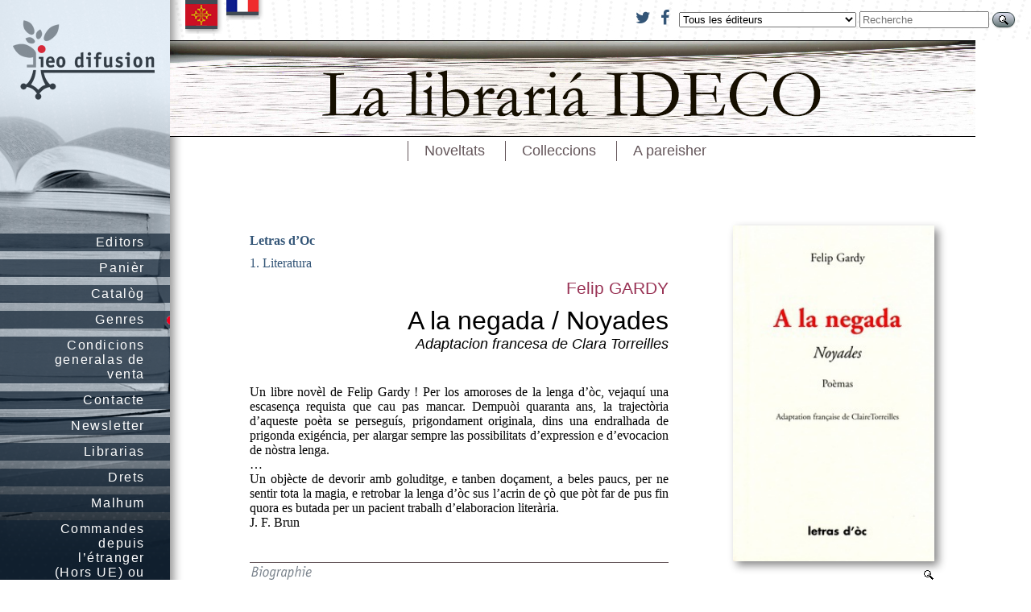

--- FILE ---
content_type: text/html; charset=UTF-8
request_url: https://ideco-dif.com/la_libraria_ideco/letras_d_oc/a_la_negada_noyades/index.html
body_size: 3411
content:
<!DOCTYPE html
     PUBLIC "-//W3C//DTD XHTML 1.0 Transitional//EN"
     "http://www.w3.org/TR/xhtml1/DTD/xhtml1-transitional.dtd">
<html>
  <head>
    <meta http-equiv="Content-Type" content="text/html; charset=utf-8"/>


<style type="text/css">
    @import "https://cdnjs.cloudflare.com/ajax/libs/font-awesome/4.6.2/css/font-awesome.min.css";
    @import "/static/css/commun.css?uuid=86191ec4-6448-40e8-91df-e092c028c1ee";
    @import "/static/css/editeur.css?uuid=86191ec4-6448-40e8-91df-e092c028c1ee";
    @import "/static/css/livre.css?uuid=86191ec4-6448-40e8-91df-e092c028c1ee";

</style>
<script src="https://cdnjs.cloudflare.com/ajax/libs/jquery/1.9.1/jquery.min.js" type="text/javascript"> </script>
<script src="https://cdnjs.cloudflare.com/ajax/libs/jquery-cookie/1.4.1/jquery.cookie.min.js" type="text/javascript"></script>
<script src="/static/js/common.js?uuid=86191ec4-6448-40e8-91df-e092c028c1ee" type="text/javascript"> </script>

<!--[if !IE]>
<style type="text/CSS">
#menu li ul {
 position:absolute;
 }
</style>
<![endif]-->

<!--[if IE 8]>
<style type="text/CSS">
#menu li ul {
 position:absolute;
 }
</style>
<![endif]-->

  </head>

  <body>

<div class='drapeaux'>
  <ul>
      <li id='drapeau_oc'><a href='#' onclick='show_oc();return false'><span>OC</span></a></li>
      <li id='drapeau_fr_oc'><a href='#' onclick='show_fr_oc();return false'><span>FR</span></a></li>
  </ul>
</div>


<div class="chercher">
<form action="/trouver" method="get"  >
    <a href='https://www.twitter.com/IEO1945' class='fa fa-twitter' style='font-size:20px' target='blank'> </a>&nbsp;&nbsp;
    <a href='https://www.facebook.com/IEO1945' class='fa fa-facebook' style='font-size:20px' target='blank'> </a>&nbsp;&nbsp;

<input type="hidden" name="main" value="recherche"/>


<select name="ref_editeur">
  <option value=""
    selected="selected" >Tous les éditeurs</option>
    
  <option value="6" >CREO Provença</option>
  <option value="39" >EDITIONS DU BEFFROI</option>
  <option value="152" >IEO</option>
  <option value="135" >IEO Arieja edicions</option>
  <option value="18" >IEO d&#39;Aude</option>
  <option value="144" >IEO Daufinat Provença Tèrra d&#39;Òc</option>
  <option value="2" >IEO Edicions</option>
  <option value="157" >IEO Garona Nauta</option>
  <option value="155" >IEO Lanas</option>
  <option value="60" >IEO Tarn</option>
  <option value="133" >la librariá IDECO</option>
  <option value="156" >Le lecteur du Val</option>
  <option value="140" >novelum - IEO</option>
    
</select>														
<input type="text" name="cherche" value="" placeholder="Recherche" size="18"/>
<button name="go" value="Chercher"><img src='/static/images/select.gif'></button>
</form>
</div>




<div id='menu'>
    <ul class="menu_top">
        <li> <a href='/'><span class='fr'>Editeurs</span> <span class='oc'>Editors</span></a></li>

        <li> <a href='/commander.html'><span class='fr'>Panier</span> <span class='oc'>Panièr</span></a></li>

        <li> <a href='/cat-livres.html'><span class='fr'>Catalogue</span> <span class='oc'>Catalòg</span></a></li>

          <li class='sousmenu'> 
    <a href='#' id='click_genres'><span class='fr'>Genres</span> <span class='oc'>Genres</span></a>
    <ul class="niveau2">
      <li><a href='/genre/1_literatura'><span class='fr'>1. Littérature</span> <span class='oc'>1. Literatura</span></a></li>
      <li><a href='/genre/2_pedagogia'><span class='fr'>2. Pédagogie</span> <span class='oc'>2. Pedagogia</span></a></li>
      <li><a href='/genre/3_enfants'>3. Enfants</a></li>
      <li><a href='/genre/4_ensages'><span class='fr'>4. Essais</span> <span class='oc'>4. Ensages</span></a></li>
      <li><a href='/genre/5_art_lesers'><span class='fr'>5. Art &amp; Loisirs</span> <span class='oc'>5. Art &amp; Lésers</span></a></li>
      <li><a href='/genre/6_bd'>6. BD</a></li>
      <li><a href='/genre/7_musica'><span class='fr'>7. Musique</span> <span class='oc'>7. Musica</span></a></li>
      <li><a href='/genre/8_divers'><span class='fr'>8. Divers</span> <span class='oc'>8. Divèrs</span></a></li>
      </ul>
  </li>
      </ul>
   </li>


        <li> <a href='/page/CGV.html'><span class='fr'>Conditions générales de vente</span> <span class='oc'>Condicions generalas de venta</span></a></li>

        <li> <a href='/page/contact.html'><span class='fr'>Contact</span> <span class='oc'>Contacte</span></a></li>

        <li> <a href='/page/newsletter.html'>Newsletter</a></li>

        <li> <a href='/page/part.html'><span class='fr'>Libraires</span> <span class='oc'>Librarias</span></a></li>

        <li> <a href='/page/dret.html'><span class='fr'>Droits</span> <span class='oc'>Drets</span></a></li>

        <li> <a href='/page/malhum.htm'><span class='fr'>Réseau</span> <span class='oc'>Malhum</span></a></li>

        <li> <a href='/page/etranger.htm'>Commandes depuis l&rsquo;étranger (Hors UE) ou DOM-TOM</a></li>

</ul>
</div>

<div class="main">
    <script>
    _(document).ready(function() {
        _('#logo_editeur').click(function() {
            document.location.href='/la_libraria_ideco'});
    });
</script>
<div class="sommaire">

    <div id='logo_editeur' class="logo_editeur" style="cursor:pointer">
<a href='/la_libraria_ideco'><img align="middle" src='/static/logo/logo_editeur_133.jpg' alt="la librariá IDECO"/></a>
</div>
<div class="menu-sommaire">
      <ul class="menu_editeur">



        <li> <a href='/la_libraria_ideco/index.html'><span class='fr'>Nouveautés</span> <span class='oc'>Noveltats</span></a></li>

        <li>
        <a href='#' id='click_collections'><span class='fr'>Collections</span> <span class='oc'>Colleccions</span></a>
        <ul>
        <li>
        <span 
        >

        <a href='/la_libraria_ideco/trabucaire/index.html'>
            Trabucaire
        </a>
        </span>

        </li>
        <li>
        <span 
        >

        <a href='/la_libraria_ideco/per_noste/index.html'>
            Per Noste
        </a>
        </span>

        </li>
        <li>
        <span 
        >

        <a href='/la_libraria_ideco/letras_d_oc/index.html'>
            Letras d&rsquo;Oc
        </a>
        </span>

        </li>
        <li>
        <span 
        >

        <a href='/la_libraria_ideco/vent_terral/index.html'>
            Vent Terral
        </a>
        </span>

        </li>
        <li>
        <span 
        >

        <a href='/la_libraria_ideco/petit_a_petit/index.html'>
            Petit à petit
        </a>
        </span>

        </li>
        <li>
        <span 
        >

        <a href='/la_libraria_ideco/cido/index.html'>
            CIDO
        </a>
        </span>

        </li>
        <li>
        <span 
        >

        <a href='/la_libraria_ideco/divers_divers/index.html'>
            Divers/Divèrs
        </a>
        </span>

        </li>
        <li>
        <span 
        >

        <a href='/la_libraria_ideco/la_talvera/index.html'>
            La Talvera
        </a>
        </span>

        </li>
        <li>
        <span 
        >

        <a href='/la_libraria_ideco/crdp_montpellier/index.html'>
            CRDP Montpellier
        </a>
        </span>

        </li>
        <li>
        <span 
        >

        <a href='/la_libraria_ideco/crdp_aquitaine/index.html'>
            CRDP Aquitaine
        </a>
        </span>

        </li>
        <li>
        <span 
        >

        <a href='/la_libraria_ideco/federop/index.html'>
            FEDEROP
        </a>
        </span>

        </li>
        <li>
        <span 
        >

        <a href='/la_libraria_ideco/la_louve_editions/index.html'>
            La Louve éditions
        </a>
        </span>

        </li>
        <li>
        <span 
        >

        <a href='/la_libraria_ideco/lo_chamin_de_sant_jaume/index.html'>
            Lo Chamin de Sant Jaume
        </a>
        </span>

        </li>
        <li>
        <span 
        >

        <a href='/la_libraria_ideco/loubatieres/index.html'>
            Loubatières
        </a>
        </span>

        </li>
        <li>
        <span 
        >

        <a href='/la_libraria_ideco/grelh_roergas/index.html'>
            Grelh Roergas
        </a>
        </span>

        </li>
        <li>
        <span 
        >

        <a href='/la_libraria_ideco/princi_neguer/index.html'>
            Princi Néguer
        </a>
        </span>

        </li>
        <li>
        <span 
        >

        <a href='/la_libraria_ideco/divers/index.html'>
            Divers
        </a>
        </span>

        </li>
        <li>
        <span 
        >

        <a href='/la_libraria_ideco/collegi_d_occitania_academia_occitana/index.html'>
            Collègi D&rsquo;Occitania – Academia occitana
        </a>
        </span>

        </li>
        </ul>
        </li>


        <li> <a href='/la_libraria_ideco/aparaitre.html'><span class='fr'>A paraître</span> <span class='oc'>A pareisher</span></a></li>

  
</ul>
</div>
</div>




  <div class='couverture'>
  <img class="couv" src="/static/couverture/couverture_432.jpg" id="couverture" alt="A la negada / Noyades"/>
  <br>
      <a href="/static/couverture/couv_432.jpg" title="Couverture" target="_blank"><img src="/static/images/select.gif" /></a><br>
  
  <div class="format">

  ISBN&nbsp;:&nbsp;2952071942<br/>
  96&nbsp;pages<br/>
  14x22.5<br/>

      14.00&nbsp;€
  </div>
  <div class="commander">

  <form action="/la_libraria_ideco/commander"><input type="hidden" name="ref_livre" value="432"/>
    <input type="submit" 
   value="Commander"
   /></form>

    
  
  </div>
  </div>

  <div class='livre-detail'>
          <div class='livre-collection'>
              <a href='/la_libraria_ideco/letras_d_oc'>Letras d&rsquo;Oc</a>
          </div>
          <div class='livre-genre'>
              <a href='/genre/1_literatura_e_poesia'><span class='fr'>1. Littérature</span> <span class='oc'>1. Literatura</span></a>
          </div>
      <div class='livre-reference'>
    <span class="auteur">
        <a title='Bibliographie de Felip GARDY' href='/auteur/felip_gardy'>Felip GARDY</a>
    </span>
    <div class="titre">A la negada / Noyades</div>
    <div class="sous-titre">Adaptacion francesa de Clara Torreilles</div>
    </div>







<div class="argu">Un libre novèl de Felip Gardy&nbsp;! Per los amoroses de la lenga d’òc, vejaquí una escasença requista que cau pas mancar. Dempuòi quaranta ans, la trajectòria d’aqueste poèta se perseguís, prigondament originala, dins una endralhada de prigonda exigéncia, per alargar sempre las possibilitats d’expression e d’evocacion de nòstra lenga.
<br/>
…
<br/>
Un objècte de devorir amb goluditge, e tanben doçament, a beles paucs, per ne sentir tota la magia, e retrobar la lenga d’òc sus l’acrin de çò que pòt far de pus fin quora es butada per un pacient trabalh d’elaboracion literària.
<br/>
J. F. Brun</div>


    
    
<div class="bio">
    <p>
    <strong>Philippe Gardy</strong> est né en 1948. Directeur de recherche au CNRS, enseignant à l&rsquo;Université Paul Valéry (Montpellier), il travaille sur l&rsquo;histoire de la littérature occitane, et particulièrement sur les images associées à la langue que celle-ci révèle, au cours de la période moderne et contemporaine.
<br/>
Il a publié aux Éditions Trabucaire  L&rsquo;Occitan en Languedoc Roussillon (collection Cap al Sud) et La dicha de la Figuiera
    </p>
</div>






</div>



</div>


<div class="blocwilk">
	  Réalisation : <a href='http://www.flibuste.net'>William Dodé - www.flibuste.net</a>
      | Graphisme <a href='www.charlotelambert.net'>www.charlottelambert.net</a> | IEO Difusion - IEO/IDECO - ZA plaine St-Martin - 81700 Puylaurens

    <span style='float:right'>
        <a href='#' onClick="window.scrollTo(0,0)">
        <img src='/static/images/up.png'>
        <span class='fr'>Remonter</span>
        <span class='oc'>Tornar pujar</span>
        </a>
    </div>
</div>
	  </body>
</html>


--- FILE ---
content_type: text/css; charset=utf-8
request_url: https://ideco-dif.com/static/css/commun.css?uuid=86191ec4-6448-40e8-91df-e092c028c1ee
body_size: 3332
content:
/*------------------------------------------------------*/

/*                      index.css                       */

/*------------------------------------------------------*/

/* pour page de garde et listings */
#preview{
    position:absolute;
    border:1px solid #000;
    display:none;
    color:#fff;
}

html, body {
    height: 100%;
    margin: 0;
    padding: 0;
}
body {
    min-height: 100%;
    color: #000;
    background: white url(../doc/com/images/bg.jpg) repeat-y;
    font-family: Georgia,"Times New Roman", Times, serif;
    font-size: 100%;
    margin: 0 auto;
}

div.clear {clear:both; height: 0; overflow: hidden; /* Précaution pour IE 7 */}

.main {margin:10px;}

/*---------image - lien--------*/
a img { border: 0;}

a { text-decoration: none; color: #357;}
a:hover { text-decoration: none;  color: #808c98; }

/*--------------- Occitan bilingue-----------*/
* > .oc_low {
    color:#9b8c8f;
    margin: 10px 0 0 0; 
    font-size: 80%;
    font-family: Georgia,"Times New Roman", Times, serif;
    font-style: italic;
}

/*----------------TITRE ROUGES-------------*/
.entete, .cat-entete { 
    margin:0px 90px 15px 70px;
    font-style: italic;
    font-size: 130%;
    letter-spacing: 0.05em;
    color:#e01;
    font-family: Arial, Helvetica,"Lucida Sans", sans-serif;
}

/*--------------------------------*/
/*---------------Chercher---------*/
/*--------------------------------*/
div.chercher  { 
        margin: 0;
        border:0;
	background: transparent;
	width: auto;
	text-align: right;
	font-family: Arial, Helvetica,"Lucida Sans", sans-serif;
	font-size: 80%;
	position:absolute;
	top:12px; right:20px;
}

.chercher button {
	display: inline-block;
	outline: none;
	cursor: pointer;
	text-align: center;
	text-decoration: none;
	font-family: Arial, Helvetica,"Lucida Sans", sans-serif;
	letter-spacing:1px;
	padding: 2px 6px;
	border-radius: 1em;
	box-shadow: 0 1px 2px rgba(0,0,0,.2); 	
	position: relative;
	top: 2px;
}

.chercher button:hover {text-decoration: none;}
.chercher button:active {position: relative; top: 3px;}

/*couleur du boutton*/
.chercher button {
	color: #fef4e9;
	border: solid 1px #344;
	background: #899;
	background: -webkit-gradient(linear, left top, left bottom, from(#dde), to(#677));
	background: -moz-linear-gradient(top,  #dde,  #677);
	filter:  progid:DXImageTransform.Microsoft.gradient(startColorstr='#dde', endColorstr='#677');
}
.chercher button:hover {
	background: #677;
	background: -webkit-gradient(linear, left top, left bottom, from(#899), to(#344));
	background: -moz-linear-gradient(top,  #899,  #344);
	filter:  progid:DXImageTransform.Microsoft.gradient(startColorstr='#899', endColorstr='#344');
}
.chercher button:active {
	color: #fcd3a5;
	background: -webkit-gradient(linear, left top, left bottom, from(#677), to(#dde));
	background: -moz-linear-gradient(top,  #677,  #dde);
	filter:  progid:DXImageTransform.Microsoft.gradient(startColorstr='#677', endColorstr='#dde');
}
 
/*--------------------------------*/
/*         drapeaux              */
/*--------------------------------*/
.drapeaux  { 
    position: absolute;    
    top: 0; 
    left: 211px; 
    right: 0;
    padding: 0; margin: 0;
    background: url("../doc/com/images/fond-haut.jpg") no-repeat scroll 0% 0% transparent; 
    height:50px;
}

.drapeaux ul { 
    position: relative;
    top: 0; left: 0px; right: 0;
    background: url("../doc/com/images/fond-haut.jpg") no-repeat scroll 0% 0% transparent; 
    padding: 0; margin: 0;   
}

.drapeaux li,.drapeaux a, .drapeaux a:hover {
    height:45px;
    width: 50px;
    margin: 0;
    padding: 0;
    border: 0;
    display: block;
    color: blue;
}

.drapeaux li { 
    position:absolute;
    padding: 0; margin: 0;
}
#drapeau_oc{ 
    top: 0; left: 19px; 
    background: url(../doc/com/images/occ.png) no-repeat scroll 0 -8px transparent;    
}
#drapeau_fr_oc{ 
    top: 0; left: 70px;  
    background: url(../doc/com/images/fr.png) no-repeat scroll 0 -25px transparent;    
}

#drapeau_oc a:hover{ background: url(../doc/com/images/occ.png) no-repeat scroll 0 -8px transparent;  }
#drapeau_fr_oc a:hover{background: url(../doc/com/images/fr.png) no-repeat scroll 0 -8px transparent;   }

.drapeaux span { visibility: hidden; }
  
/*---*/
body.fr_oc #drapeau_oc{ 
   top: 0; left: 19px; 
   background: url(../doc/com/images/occ.png) no-repeat scroll 0 -25px transparent;    
}

body.fr_oc #drapeau_fr_oc{ 
   top: 0; left: 70px;  
   background: url(../doc/com/images/fr.png) no-repeat scroll 0 -8px transparent;    
}

body.fr_oc #drapeau_oc a:hover{ background: url(../doc/com/images/occ.png) no-repeat scroll 0 -8px #fff;  }

body.fr_oc #drapeau_fr_oc a:hover{background: url(../doc/com/images/fr.png) no-repeat scroll 0 -8px #fff;   }


/*--------------------------------*/
/*         MENU - IDECO           */
/*--------------------------------*/
/*----------------MENU-----------------*/
div#menu {
    border: 0;
    margin: 0px;
    padding : 280px 0px 0px 0px;
    color:white;
    background: transparent url(../doc/com/images/ieo.jpg) no-repeat;       
    position:absolute;  
    width:211px;
    min-height :700px;  
    left:0px;
    top:0px;
    font-family: Arial, Helvetica,"Lucida Sans", sans-serif;
    text-align: right;
}

div#menu a{}
div#menu li {
    position: relative; 
    list-style:none;
    background: #123; 
    background-color: rgb(17, 34, 51);
    background-color: rgba(17, 34, 51, 0.7);
    margin: 10px 0px;
    padding : 2px 0px;  
}
div#menu li.sousmenu { 
background-image: url(../doc/com/images/point-rouge.png); 
background-repeat:no-repeat;
background-position: 206px 6px;
}

div#menu li.soussousmenu { 
background-image: url(../doc/com/images/point-rouge.png); 
background-repeat:no-repeat;
background-position: 144px 7px;
}

div#menu li:hover {}
div#menu li.sousmenu:hover, div#menu li.soussousmenu:hover {}
div#menu ul a {}
div#menu ul ul {position: absolute; top: 0px;}

/*TAILLE PREMIERE COLONNE*/

div#menu ul {margin: 0; padding: 0; }

div#menu li a {
    display: block; 
}

div#menu a{
    width: 115px;
    background: none repeat scroll 0% 0% transparent;
    padding: 0px 37px 0px 65px;
    color: #fff;
 font-size: 100%;
    font-weight: 100;
    letter-spacing: 0.1em;

}
div#menu_top a:hover, div#menu a:hover {
    text-decoration: none;        
    background: transparent url(../doc/com/images/ligne-menu.png) no-repeat 0px 5px;     
}

/*sous MENU*/
div#menu ul ul {
    left: 211px; 
    display:none; 
    background: #234;
    background-image: url(../doc/com/images/point-rouge.png); 
    background-repeat:no-repeat;
    background-position: -5px 6px;
    width:150px;
}

/*TAILLE DEUXIEME COLONE*/             
div#menu ul.niveau2 ul {/*left: 13em;*/}  
div#menu ul.menu_top li.sousmenu:hover ul.niveau2, div#menu ul.menu_top li.soussousmenu:hover ul.niveau2 {/*width:13em;*/
    display:block
} 
div#menu ul.niveau2 li a { 
    width: 115px;
    padding: 0px 20px 0px 20px;}
div#menu ul.niveau2 li a:hover {
    text-decoration: none;        
    background: transparent url(../doc/com/images/ligne-menu2.png) no-repeat -62px 5px;     
}

/*TAILLE TROISIEME COLONNE*/ 
div#menu ul.niveau2 li.sousmenu:hover ul.niveau3, div#menu ul.niveau2 li.soussousmenu:hover ul.niveau3 { background: #456; 

 background-image: url(../doc/com/images/point-rouge.png); 
    background-repeat:no-repeat;
    background-position: -6px 7px;
left: 150px; display:block;}    

ul.niveau3 { background: #fff;}

div#menu ul.niveau3 li a { 
    width: 115px;
    padding: 0px 20px 0px 20px;}
div#menu ul.niveau3 li a:hover {
    text-decoration: none;        
    background: transparent url(../doc/com/images/ligne-menu2.png) no-repeat -62px 5px;     
}

/*.menu { 
   
}

.menu_top { margin: 0px; padding : 0px;}

.menu_top li {
    display: block;
    width:211px;
    background: #123; 
    background-color: rgb(17, 34, 51);
    background-color: rgba(17, 34, 51, 0.7);
    margin: 10px 0px;
    padding : 2px 0px;     
}

.menu_top  a, .menu  a {
    display: block;    
    color: #fff;
    width:115px;
    background:transparent; 
    padding:0 37px 0 65px;
    font-size: 100%;
    font-weight: 100;
    letter-spacing: 0.1em;
}

.menu_top a:hover, .menu a:hover {
    text-decoration: none;        
    background: transparent url(../doc/com/images/ligne-menu.png) no-repeat 0 5px;     
}

.menu_top ul li:hover a, .menu_top li:hover li a {color: #fff;}
.menu_top ul a:hover {
    background-image: none;
    background-color: rgb(128, 140, 152);
    background-color: rgba(175, 187, 200, 0.4);
    color: #FFF;
}
.menu_top li:hover > ul {display: block;}
.menu_top ul {
    background-color: rgb(17, 34, 51);
    background-color: rgba(17, 34, 51, 0.7);
    border:0;
    border-top: 1px solid #89A;
    border-bottom: 1px solid #89A;
    display: none;
    right: 0;
    margin: 2px 0 0 31px;
    padding: 0 0 10px 0;
    position: absolute;
    width: 180px;
}
.menu_top ul li {
      width: 180px;right:0;
      float: none;
      margin: 0;
      padding: 0;
      background:transparent; 
}

.menu_top ul a {
    font-weight: normal;
    width:168px;
    background:transparent; 
    padding:2px 10px 2px 2px; margin: 0;
}
.menu_top ul ul {
    right: 0;
    top: 0px;
}

.menu_top:after {
    clear: both;
    content: ".";
    display: block;
    height: 0;
    visibility: hidden;
}*/

/*---------Menu IDECO-----------*/
div#menu span.oc_low {
    font-size:80%;  
    letter-spacing: 0.05em; 
    color:#afbbc8; 
    font-style: italic;
}
 
/*-------MENU ITEM--------*/
.menuitem { padding: 0 10px;}
.menuitemsel {font-weight: bold;}

/*--------------------------------*/
/*-----------MAIN ----------------*/
/*--------------------------------*/
.main  { 
        margin: 70px 0 90px 220px;
	padding: 0;
        border:0;
	background: transparent;
	width: 940px;
        }

.info { margin: 0 90px;}

/*================================*/
/*---ACCUEIL-Liste des éditeurs--*/
/*================================*/
.menu-editeurs { 
    margin : 0 0 20px 70px;
    padding: 0px 0 5px 20px;
    width: 880px
}

.menu-editeurs-paquet {float:left;width:25%}

.menu-editeurs a {
    font-size: 80%;
    display: block;
    width: 212px;padding:0 0 0 8px;
}
.menu-editeurs span {visibility:hidden;}
.menu-editeurs a, .blocediteur-editeur a{color: #357;}
.menu-editeurs a:hover {color: #808c98;background: transparent url(../doc/com/images/petitepuce.jpg) no-repeat 0px center;}
.blocediteur-editeur a:hover {color: #808c98;background-image: none;}

/*======================================================*/
/*-------ACCUEIL--Liste DETAILLEE des éditeurs----------*/
/*======================================================*/
.editeurs-details {margin:30px 0 30px 90px;}

.blocediteur {
    width: 100%;
    padding:10px 0;
    margin: 0 0 20px 0;
    border-bottom: 1px solid #afbbc8;
}

.blocediteur img {height: auto; width: 100px;}

.blocediteur-nouv {float: left; padding: 0 20px 10px 0;}

.blocediteur-editeur {
    border: 0; 
    background: transparent url(../doc/com/images/puce.jpg) no-repeat 0 0px;
    padding:0px 0 10px 20px;
    margin: 0;
}

.blocediteur-editeur a {
    font-family: Arial, Helvetica,"Lucida Sans", sans-serif;
    font-weight: bold;
    font-size: 100%;
}

.blocediteur-lib {
    width: 730px;
    margin: 0 0 0 120px;
    text-align: left;
    padding: 0 0 0px 0;
}

.blocpub { 
           width:100%;
           margin-top:10px;
           clear: both;
           float: left;
           }eat 0 0;
    border-top: 1px solid #64565a;
    font-style: italic;
}



/*===================================*/
/*--------nouveautés       ----------*/
/*==================================*/
.nouveautes { margin: 20px 0 20px 90px;}

.nouveautes_lib_editeur { margin: 0 0 20px 0; text-align: justify;}

img.couv { 
    width : 200px;
        margin: 0 0 10px 0;
        border:0;
	-moz-box-shadow: 5px 5px 5px #888;
	-webkit-box-shadow: 5px 5px 5px #888;
	box-shadow: 5px 5px 10px #888;
        }

/*===================================*/
/*-------- bouttons rouge ----------*/
/*==================================*/
.main input {
	display: inline-block;
	outline: none;
	cursor: pointer;
	text-align: center;
	text-decoration: none;
	font-family: Arial, Helvetica,"Lucida Sans", sans-serif;
	letter-spacing:1px;
	padding: 2px 15px;
	text-shadow: 0 1px 1px #922;
	border-radius: 1em;
	box-shadow: 0 2px 2px #CCC;
}

.main input:hover {text-decoration: none;}
.main input:active {
	position: relative;
	top: 1px;
}

/*couleur du boutton*/
.main input {
	color: #fef4e9;
	border: solid 1px #922;
	background: #d12;
	background: -webkit-gradient(linear, left top, left bottom, from(#f24), to(#922));
	background: -moz-linear-gradient(top,  #f24,  #922);
	filter:  progid:DXImageTransform.Microsoft.gradient(startColorstr='#f24', endColorstr='#922');
}

.main input:hover {
	background: #b01;
	background: -webkit-gradient(linear, left top, left bottom, from(#e02), to(#500));
	background: -moz-linear-gradient(top,  #e02,  #500);
	filter:  progid:DXImageTransform.Microsoft.gradient(startColorstr='#e02', endColorstr='#500');
}

.main input:active {
	color: #fcd3a5;
	background: -webkit-gradient(linear, left top, left bottom, from(#922), to(#f24));
	background: -moz-linear-gradient(top,  #922,  #f24);
	filter:  progid:DXImageTransform.Microsoft.gradient(startColorstr='#922', endColorstr='#f24');
}


/*-----------CONTACT-----------*/
div.contact { }

/*-----------A PROPOS-----------*/
div.a-propos { 
               margin: 10px;
               text-align: justify;
               }


/*---- actu sur page index page !editeurs ---*/
div.actu {
    margin: 0px 90px 15px 70px;
    text-align:justify;
}

/*===============================*/
/*--------Catalogue-Editeur------*/
/*===============================*/
.cata-editeur { 
    margin: 15px 90px 5px 90px;
    padding: 5px 0 0 0;
    font-weight: bold;
    font-size: 90%;
    font-family: Arial, Helvetica,"Lucida Sans", sans-serif;
    border-top: 1px solid #ced8e1;
}

.cata-editeur a { color: #e01;}
.cata-editeur a:hover { color: #808c98;}

.livre { 
    margin: 0px 90px;  
    font-size: 90%;
    font-family: Arial, Helvetica,"Lucida Sans", sans-serif;
}
.auteur a{ color:black; font-size:90%;}


/*===============================*/
/*---------PIED de page----------*/
/*===============================*/
.blocwilk { 
    clear: both;
    font-size: 80%;
    padding: 0 2% 1% 0;
    margin: 300px 0 0 211px;
    padding: 10px;        
    border-top: #000 1px solid;
    color: #000;
    background-color:transparent;
    text-align: left;
    width: auto;
}
.blocwilk a { color: grey;}

html>body .blockwilk { width: 98%;}


--- FILE ---
content_type: text/css; charset=utf-8
request_url: https://ideco-dif.com/static/css/editeur.css?uuid=86191ec4-6448-40e8-91df-e092c028c1ee
body_size: 1577
content:
/*===============================*/
/*--------------MAIN-------------*/
/*===============================*/
.main {        
       padding: 0px;
        margin-top: 280px;
        }

table.main {
    border-collapse: collapse;
    width: 100%;
}
table.main td {
    margin: 0px;
    padding: 0px;
    border: 0px;
}
.page  {margin: 0 90px;} 

/*--------------------accueil collection-------------*/
.collection-descriptif  {  
    margin: 0 90px 20px 90px; 
    width: 600px;
}

/*================================*/
/*        SOMMAIRE - editeurs     */
/*================================*/
.sommaire  { 
    position: absolute;
    width: auto;
    left:0px;
    top:50px;
    right: 0px;
    text-align: left;
    background-color: transparent;
    padding: 0px 0px 10px 0px;
    border: 0;
    color: #000;
    margin: 0px 0 0 211px;        	
    font-family: Arial, Helvetica,"Lucida Sans", sans-serif;
}



/*---------------*/
/*Bandeau éditeur*/
/*---------------*/
.logo_editeur  {  
    width:1000px;
    border-top: 1px solid black;
    border-bottom: 1px solid black;
}

.logo_editeur img  { 
        }

.logo_editeur a:hover {background: transparent;}

/*---------------------------*/
/*------MENU-editeur---------*/
/*---------------------------*/
.menu-sommaire {
    margin:0 20px;
    padding:0;  
    background: transparent;
    width: 940px; 
    list-style-type:none;
    text-align: center;
    position: absolute;
    height:30px;
    font-size: 110%;
}

.menu_editeur li {float: none;z-index:0}

.menu-sommaire ul {
    margin:0;
    padding:0;
    list-style-type:none;
    text-align:center;
    z-index:999;
    position:relative;
}

.menu-sommaire li {
    display: inline-block;
    padding:0;margin: 5px 0;
    background-color:transparent;
    border-left: solid 1px #64565a;
 }

.menu-sommaire li a {
    display:block;
    color:#64565a;
    text-decoration:none;
    margin: 0;
    padding:2px 20px;
}

.menu-sommaire li a:hover {background-color:#d0c5c6;}

/*---------menu-déroulant---------*/

/*#click_collections {border-left: solid 3px #fff;}
#click_collections:hover{border-left: solid 3px #e02;}
*/

.menu-sommaire ul li ul {
    display:none;
    color: #64565a;
    background-color:#9d9496; 
    padding: 0 0 10px 0;
    border-left: solid 3px #e02;
    border-right: 0;
    border-bottom: 2px solid #fff;
    font-size: 90%;
 }

.menu-sommaire ul li:hover ul {display:block;}
.menu-sommaire li:hover ul li {display:block;}

.menu-sommaire li ul li a {
    color: #e4dcdd;
    border-bottom: solid 1px #9d9496;
}

.menu-sommaire li ul li a:hover {
    background-color:#9d9496;
    color:#fff ;
    border-bottom: solid 1px #fff;
}

.menu-sommaire li ul {
    position:absolute; 
    text-align: left;
}

.menu-sommaire li ul li {
    border-left: 0;
    border-right: 0; 
    color: #64565a;
 }

.menu-sommaire ul li ul span.oc.oc_low{color:#d8cecf; }

/*collection-page-selectionnée*/
.collection-sel {
   
}
.collection-sel a {
   
}
/*#click_collections li a:hover{
 background-color:#6a4348; border-left: solid 3px #e02;border-bottom: solid 3px #fff;}
*/

.menu-sommaire span.oc_low {font-size:80%;}

/*_------collections------*/
.collections  {  
        margin: 20px 100px 70px 100px;
	padding: 0 0px; 
	width: 750px;
	text-align: center;
}

.collections ul {
    margin: 0;
    padding:0 00px;
    display: block; line-height: 2em;
/*border-right: solid 1px #503735;*/
  }

.collections ul li  {  
    list-style: none; 
    margin: 0;
    padding:0.2em 10px;
    border-left: solid 1px #503735;
    /*border-right: solid 1px #503735;*/
    display: inline;
    white-space:nowrap;
}

/*--------------------------------*/
/*         MENU - IDECO           */
/*--------------------------------*/
/*----------------MENU-----------------*/
div#menu {
    border: 0;
    margin: 0px;
    padding : 280px 0px 0px 0px;
    color:white;
    background: transparent url(../doc/com/images/ieo.jpg) no-repeat;       
    position:absolute;  
    width:211px;
    min-height :700px;  
    left:0px;
    top:0px;
    font-family: Arial, Helvetica,"Lucida Sans", sans-serif;
    text-align: right;
}

div#menu a{}
div#menu li {
    position: relative; 
    list-style:none;
    background: #123; 
    background-color: rgb(17, 34, 51);
    background-color: rgba(17, 34, 51, 0.7);
    margin: 10px 0px;
    padding : 2px 0px;  
}
div#menu li.sousmenu { 
background-image: url(../doc/com/images/point-rouge.png); 
background-repeat:no-repeat;
background-position: 206px 6px;
}

div#menu li.soussousmenu { 
background-image: url(../doc/com/images/point-rouge.png); 
background-repeat:no-repeat;
background-position: 144px 7px;
}

div#menu li:hover {}
div#menu li.sousmenu:hover, div#menu li.soussousmenu:hover {}
div#menu ul a {}
div#menu ul ul {position: absolute; top: 0px;}

/*TAILLE PREMIERE COLONNE*/

div#menu ul {margin: 0; padding: 0; }

div#menu li a {
    display: block; 
}

div#menu a{
    width: 115px;
    background: none repeat scroll 0% 0% transparent;
    padding: 0px 37px 0px 65px;
    color: #fff;
 font-size: 100%;
    font-weight: 100;
    letter-spacing: 0.1em;

}
div#menu_top a:hover, div#menu a:hover {
    text-decoration: none;        
    background: transparent url(../doc/com/images/ligne-menu.png) no-repeat 0px 5px;     
}

/*sous MENU*/
div#menu ul ul {
    left: 211px; 
    display:none; 
    background: #234;
    background-image: url(../doc/com/images/point-rouge.png); 
    background-repeat:no-repeat;
    background-position: -5px 6px;
    width:150px;
}

/*TAILLE DEUXIEME COLONE*/             
div#menu ul.niveau2 ul {/*left: 13em;*/}  
div#menu ul.menu_top li.sousmenu:hover ul.niveau2, div#menu ul.menu_top li.soussousmenu:hover ul.niveau2 {/*width:13em;*/
    display:block
} 
div#menu ul.niveau2 li a { 
    width: 115px;
    padding: 0px 20px 0px 20px;}
div#menu ul.niveau2 li a:hover {
    text-decoration: none;        
    background: transparent url(../doc/com/images/ligne-menu2.png) no-repeat -62px 5px;     
}

/*TAILLE TROISIEME COLONNE*/ 
div#menu ul.niveau2 li.sousmenu:hover ul.niveau3, div#menu ul.niveau2 li.soussousmenu:hover ul.niveau3 { background: #456; 

 background-image: url(../doc/com/images/point-rouge.png); 
    background-repeat:no-repeat;
    background-position: -6px 7px;
left: 150px; display:block;}    

ul.niveau3 { background: #fff;}

div#menu ul.niveau3 li a { 
    width: 115px;
    padding: 0px 20px 0px 20px;}
div#menu ul.niveau3 li a:hover {
    text-decoration: none;        
    background: transparent url(../doc/com/images/ligne-menu2.png) no-repeat -62px 5px;     
}


--- FILE ---
content_type: text/css; charset=utf-8
request_url: https://ideco-dif.com/static/css/livre.css?uuid=86191ec4-6448-40e8-91df-e092c028c1ee
body_size: 1194
content:

/*--------------------------------*/
/*        couverture              */
/*--------------------------------*/
/*-------------livre-detail----occitan-francais------------*/
.titre > .oc_low, .sous-titre > .oc_low {font-size:80%; margin:  10px 0 0 0;}

.logos {
    width:250px;
    text-align:right;
}
.couverture  { 	
    padding: 0px 0px 0px 0px;
    margin: 0;
    border:0;
    text-align: right;
   float:right;
}

.couverture img#couverture  { 
        margin: 0 0 10px 0;
        border: 0;
	width: 250px;
	-moz-box-shadow: 5px 5px 5px #888;
	-webkit-box-shadow: 5px 5px 5px #888;
	box-shadow: 5px 5px 10px #888;
        }

.format {
    width: 250px;
    margin: 5px 0;
    color: #64565a;
    font-size: 80%;
    font-family: Arial, Helvetica,"Lucida Sans", sans-serif;
}

.franco {
    font-weight: bold;
}
/*-------Boutons Commander----*/
.commander { 
    font-family: Arial, Helvetica,"Lucida Sans", sans-serif;
    text-align:right;
}




/*----------------------------------------*/
/*-------------livre-detail---------------*/
/*----------------------------------------*/
.livre-detail  { 
        margin: 0 90px;
        border:0;
	padding: 10px 0 0 0;
	text-align: left;
	width: 520px;
	text-align:justify;
}
.livre-collection {
    font-weight: bold;
    padding: 0 0 10px 0px;
    }
.livre-genre {
    padding: 0 0 10px 0px;
    }
.livre-reference  { 
        margin: 0 0 40px 0;
        border:0;
	text-align: right;
	font-family: Arial, Helvetica,"Lucida Sans", sans-serif;
        }

.nom-collection{ 
        margin: 0 0 125px 0;
        border:0;
	padding:0;
	text-align: left;
}

.sous-titre, .titre { color:#000; }
.titre em, .sous-titre em {font-style: italic;}

.titre {font-size:200%; margin:  10px 0 0 0;}
.titre strong {font-weight: 900;}

.sous-titre{ font-size:110%; font-style:italic;}

.auteur {}
.auteur a { font-size:130%;font-weight:normal; color:#935;text-decoration: none;}
.auteur a:hover { color:#9d9496;text-decoration: none;}

/*------------Texte descriptif du livre-------------*/
.plus{
    font-size: 110%;
    font-weight: normal;	
    font-family: Arial, Helvetica,"Lucida Sans", sans-serif;
}

.argu {
    color:#000;
    margin: 40px 0 20px 0;
    text-align: justify;
}

.bio, .extrait {
    padding: 30px 0 0 20px; 
    margin: 40px 0 0 0;
    border-top: 1px solid #64565a;
    text-align: justify;
}

.bio {background: transparent url(../doc/com/images/biographie.jpg) no-repeat 0 0;}
.bio em {font-style: italic;}

.extrait { background: transparent url(../doc/com/images/extrait.jpg) no-repeat;}

.livre-agenda {margin-bottom: 20px;}

.livre-agenda a {color: #935;}
.livre-agenda a:hover {color:#9d9496;}

.extrait { 
           margin-bottom: 20px;
           text-align: justify;
           }

.aparaitre, .epuise, .indisponible {text-align: right; color: #e01; font-size: 80%;}

/*--------------------------------*/
/*-------Revue de presse ---------*/
/*--------------------------------*/
.revue-presse-titre { 
    margin-top:50px;
    text-align: center;
    background: transparent url(../doc/com/images/revuedepresse.jpg) no-repeat 0 0;
    height:70px;
}

.revue-presse-titre span { visibility: hidden;}

/*--------Article---------*/
/*sommaire-article*/
.article-table-som, .article-retour-som {padding: 0px 40px 10px 40px;}

.article-table-som td, .article-retour-som td {vertical-align: top; border-bottom: 1px solid #e4dcdd;padding: 0 10px 0 0;}

.article-table-som li {list-style: none;}


/*liens*/
a.article-retour-som, a.article-consulter {
    font-size:80%;
line-height: 150%;
    color:#935;	
    font-family: Arial, Helvetica,"Lucida Sans", sans-serif;
}

a:hover.article-retour-som, a:hover.article-consulter { color:#9d9496; text-decoration: none;}


/*Titre*/
.titre-article, .titre-article-som { 
    font-size: 90%;
    font-family: Arial, Helvetica,"Lucida Sans", sans-serif;
}

.titre-article { font-size: 120%;  margin:0 0 20px 0; }
.titre-article-som { padding:0px; }

.titre-article strong, .titre-article-som strong { font-weight: 900;}

/*Auteur*/
.auteur-article, .auteur-article-som { 
    font-family: Arial, Helvetica,"Lucida Sans", sans-serif;
    font-size: 90%;
    font-variant: small-caps;
}

.auteur-article-som { padding:0 10px 0 0; }
.auteur-article { padding:40px 0 0px 0; }

/*Nom du Journal*/
.journal, .journal-som {    font-family: Arial, Helvetica,"Lucida Sans", sans-serif;
font-size: 90%; font-style: normal; text-align: right; font-weight:normal;}

/*date*/
.dte-article, .dte-article-som {font-size: 90%; font-weight: normal;  font-family: Arial, Helvetica,"Lucida Sans", sans-serif; color:#666; }



/*article*/
.article { 
           border: 1px dotted #64565a;
           margin: 30px 100px 0px 100px;
           padding: 10px 20px;
           text-align: justify;
           font-family: sans-serif;
	   background-color:#d4cacd;
           }



--- FILE ---
content_type: text/javascript; charset=utf-8
request_url: https://ideco-dif.com/static/js/common.js?uuid=86191ec4-6448-40e8-91df-e092c028c1ee
body_size: 684
content:

_=jQuery.noConflict();
_(document).ready(function() {
  lang = _.cookie('lang');
  switch (_.cookie('lang')) {
      case 'oc': show_oc(); break;
 //     case 'fr': show_fr(); break;
 //     case 'oc_fr': show_oc_fr(); break;
      case 'fr_oc': show_fr_oc(); break;
      default: show_oc(); break;
    }
  imagePreview();
});
function show_oc() {
  _.cookie('lang','oc',{path:'/', expires:100});
  _('#fr,#fr_oc,#oc_fr').css('background','lightgrey');
  _('#oc').css('background','orange');
  _('.oc').show().removeClass('oc_high').removeClass('oc_low');
_('.fr').css('display','inline');
  _('.fr').hide();
_('body').removeAttr('class').addClass('oc');
}
function show_fr_oc() {
  _.cookie('lang','fr_oc',{path:'/', expires:100});
  _('#fr,#oc,#oc_fr').css('background','lightgrey');
  _('#fr_oc').css('background','orange');
  _('.oc').show().addClass('oc_low').removeClass('oc_high');
  _('.fr').show().addClass('fr_high').removeClass('fr_low');
_('.fr').css('display','block');
_('body').removeAttr('class').addClass('fr_oc');
}

/*
function show_fr() {
  _.cookie('lang','fr',{path:'/', expires:100});
  _('#oc,#fr_oc,#oc_fr').css('background','lightgrey');
  _('#fr').css('background','orange');
      _('.fr').show().removeClass('fr_high').removeClass('fr_low');
      _('.oc').hide();
_('.fr').css('display','inline');
_('body').removeAttr('class').addClass('fr');
}
function show_oc_fr() {
  _.cookie('lang','oc_fr',{path:'/', expires:100});
  _('#fr,#fr_oc,#oc').css('background','lightgrey');
  _('#oc_fr').css('background','orange');
  _('.oc').show().addClass('oc_high').removeClass('oc_low');
  _('.fr').show().addClass('fr_low').removeClass('fr_high');
_('.fr').css('display','inline');
_('body').removeAttr('class').addClass('oc_fr');
}
*/

/*
 * Image preview script 
 * powered by jQuery (http://www.jquery.com)
 * 
 * written by Alen Grakalic (http://cssglobe.com)
 * 
 * for more info visit http://cssglobe.com/post/1695/easiest-tooltip-and-image-preview-using-jquery
 *
 */
 
this.imagePreview = function(){ 
        
    _("img.preview").hover(function(e){
        this.t = this.title;
        this.title = "";    
        var c = (this.t != "") ? "<br/>" + this.t : "";
        var y = e.pageY;
        var x = e.pageX;
        _("body").append("<p id='preview'><img src='"+ this.getAttribute("data-couv") +"' alt='Image preview' />"+ c +"</p>");                                
        _("#preview")
            .css("top", y + "px")
            .css("left", x + "px")
            .fadeIn("fast");                        
    },
    function(){
        this.title = this.t;    
        _("#preview").remove();
    }); 
    _("a.preview").mousemove(function(e){
        _("#preview")
            .css("top",(e.pageY - xOffset) + "px")
            .css("left",(e.pageX + yOffset) + "px");
    });         
};


